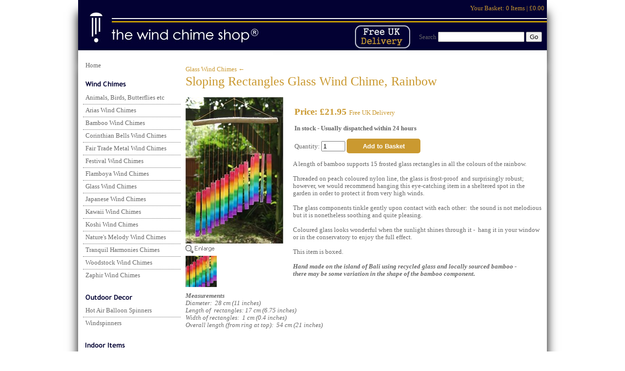

--- FILE ---
content_type: text/html; charset=utf-8
request_url: https://www.thewindchimeshop.co.uk/sloping-rectangles-glass-wind-chime-rainbow_p59856.aspx
body_size: 9309
content:

<!DOCTYPE html PUBLIC "-//W3C//DTD XHTML 1.0 Transitional//EN" "http://www.w3.org/TR/xhtml1/DTD/xhtml1-transitional.dtd">
<html xmlns="http://www.w3.org/1999/xhtml">
<head><title>
	Sloping Rectangles Glass Wind Chime, Rainbow - The Wind Chime Shop Limited
</title><link rel="Stylesheet" href="/css/common.css" /><link rel="Stylesheet" href="https://www.thewindchimeshop.co.uk/assets/css/display.css" /><link rel="Stylesheet" href="https://www.thewindchimeshop.co.uk/assets/css/custom.css?20250818161118" /><link rel="shortcut icon" href="https://www.thewindchimeshop.co.uk/assets/favicon.ico" type="image/x-icon" /><link rel="icon" href="https://www.thewindchimeshop.co.uk/assets/favicon.ico" type="image/x-icon" />
<meta id="ctl00_head_ogsitename" property="og:site_name" content="The Wind Chime Shop Limited"></meta>
<meta id="ctl00_head_ogtitle" property="og:title" content="Sloping Rectangles Glass Wind Chime, Rainbow"></meta>
<meta id="ctl00_head_ogimage" property="og:image" content="https://www.thewindchimeshop.co.uk/assets/images/Product/dac1214e-4ba6-45d5-b4b1-bce6c0f3a7b4.jpg"></meta>
<meta property="og:type" content="product" />



    <style type="text/css">   
        .detailthumb img{max-width:131px;height:auto}
        .detailthumb2 img{max-width:64px;height:auto}
        .enlarge img{padding-bottom:20px;background: url(/graphics/enlarge_image.gif) no-repeat bottom left}
    </style>
    <link rel="stylesheet" href="css/lightbox.css" type="text/css" media="screen" />
 <script src="https://ajax.googleapis.com/ajax/libs/jquery/1.7.2/jquery.min.js" type="text/javascript" ></script>
<script type="text/javascript" src="js/lightbox.js"></script>
<meta name="google-site-verification" content="g5BsFML0BuzYadllz1CSxr4JYWX9Wco5SSL8rM_1zX4" />
<meta name="google-site-verification" content="0drTv7svY5jvsU_VWdIZS-gD7fi7z8f-bOBEZYzgY5c" />
<meta name="msvalidate.01" content="C1BF96047C0C2BCAF867C23A1DD88657" />
    <!--[if lte IE 7]><style type="text/css">div.leftcolumn{margin-left:-100%}.cw{width:100%}</style><![endif]-->
    <style type="text/css">div.maincontent{margin-left:210px}</style><style type="text/css">div.rightcolumn{display:none}div.maincontent{margin-right:0px}</style><meta name="viewport" content="width=device-width, initial-scale=1" /><link rel="Stylesheet" href="/css/mobile.css" /></head>
<body id="ctl00_body" class="p59856">   

<div class="outerholder">
    <table  cellpadding="0" cellspacing="0" class="header">
        <tr>
            <td valign="top" class="logo">
                <div class="logo">
                    <a id="ctl00_HyperLink_logo" href="/"><img src="https://www.thewindchimeshop.co.uk/assets/logoImage.jpg?202309251519" alt="The Wind Chime Shop Limited" style="border-width:0px;" /></a>
                </div>
            </td>
            <td  valign="top" class="controls">
                
                <div id="ctl00_Panel_normalcontrols" class="controls">
	
                    
                    
                    
                    
                    &nbsp;
                    <a id="ctl00_HyperLink_headerbasket">Your Basket: <span>0 Items | &#163;0.00</span></a>
                
</div>
                <div id="ctl00_td_search">
                    <form method="get" action="search.aspx" class="search">
                    Search
                    <input type="hidden" name="mode" value="2" />
                    <input name="q" type="text" value="" />
                    <input type="submit" value="Go" />
                    </form>
                </div>
                
            </td>
        </tr>
    </table>
    <a href="#nav" id="jump">Jump to navigation &darr;</a>    
    
    <p class="promo">
        
    </p>
    
    
    
    
     
   
</div>



  
    <form name="aspnetForm" method="post" action="./sloping-rectangles-glass-wind-chime-rainbow_p59856.aspx?productid=59856&amp;" id="aspnetForm">
<div>
<input type="hidden" name="__EVENTTARGET" id="__EVENTTARGET" value="" />
<input type="hidden" name="__EVENTARGUMENT" id="__EVENTARGUMENT" value="" />
<input type="hidden" name="__VIEWSTATE" id="__VIEWSTATE" value="/[base64]" />
</div>

<script type="text/javascript">
//<![CDATA[
var theForm = document.forms['aspnetForm'];
if (!theForm) {
    theForm = document.aspnetForm;
}
function __doPostBack(eventTarget, eventArgument) {
    if (!theForm.onsubmit || (theForm.onsubmit() != false)) {
        theForm.__EVENTTARGET.value = eventTarget;
        theForm.__EVENTARGUMENT.value = eventArgument;
        theForm.submit();
    }
}
//]]>
</script>


<script src="/WebResource.axd?d=B-EDmjjFbDod8Sk6Ummyh6FmNP35Mbjm3dcsf4MTmf8zC1ssVf2rFJ1_hjZRlE_J1ieMfmH4Fm8wpXWswFj-utZMjm3xpB0VBq2k6rCjfTY1&amp;t=638259398771233176" type="text/javascript"></script>

<div>

	<input type="hidden" name="__VIEWSTATEGENERATOR" id="__VIEWSTATEGENERATOR" value="F2EE7CEF" />
	<input type="hidden" name="__PREVIOUSPAGE" id="__PREVIOUSPAGE" value="65VO5L2ruE-CJh_lsn61LAyGO3z0eycERP15I-XAmeEUXfAw3N7i70M_m94wNb3JS408eddDmfQDgWvwmuM6961AV679gSh9UOBAnVr0NmQ1" />
	<input type="hidden" name="__EVENTVALIDATION" id="__EVENTVALIDATION" value="/wEdAANBPNJWSrFA+7HsfD7NMoCbTe5Rtam7lItFa6a5yHY9h1dSRgPTZwRo0gaHArWMimpXkGQnHdgGp+SuQ8uqxAnlI+6y8gTVY2F9ROAaT5LNlA==" />
</div>
    <div id="ctl00_outerholder" class="outerholder">         
        <div class="maincontentholder">        
            <div class="maincontent"> 
                
                
                
                <div class="cw">
                    <div class="cc" id="cc">
                        
                             
                        
    <a id="ctl00_ContentPlaceHolder1_HyperLink_breadcrumb" class="prod" href="glass-wind-chimes_c2200.aspx">Glass Wind Chimes &#8592;</a>
    <h1 id="ctl00_ContentPlaceHolder1_h1" class="prod">Sloping Rectangles Glass Wind Chime, Rainbow</h1>
	<div>
	<table cellpadding="0" cellspacing="0" style="float:left;margin:0 20px 10px 0">
	    <tr>
	        <td valign="top">
                <a id="ctl00_ContentPlaceHolder1_HyperLink_image1" title="Sloping Rectangles Glass Wind Chime, Rainbow" class="enlarge" rel="lightbox[product]" href="https://www.thewindchimeshop.co.uk/assets/images/Product/dac1214e-4ba6-45d5-b4b1-bce6c0f3a7b4.jpg"><img id="ctl00_ContentPlaceHolder1_Image1" width="200" height="300" src="https://www.thewindchimeshop.co.uk/assets/images/Product/medium_dac1214e-4ba6-45d5-b4b1-bce6c0f3a7b4.jpg" alt="Sloping Rectangles Glass Wind Chime, Rainbow" style="border-width:0px;" /></a>	            
	            <div style="margin-top:5px;">
	                    <a id="ctl00_ContentPlaceHolder1_HyperLink_image2" title="Sloping Rectangles Glass Wind Chime, Rainbow" class="detailthumb2" rel="lightbox[product]" href="https://www.thewindchimeshop.co.uk/assets/images/Product/833f003b-9b57-45ce-8d73-261ea650dc9e.jpg"><img id="ctl00_ContentPlaceHolder1_Image2" width="140" height="140" src="https://www.thewindchimeshop.co.uk/assets/images/Product/thumb_833f003b-9b57-45ce-8d73-261ea650dc9e.jpg" alt="Sloping Rectangles Glass Wind Chime, Rainbow" style="border-width:0px;" /></a>
	                   
	                                       
	               </div>
	        </td>	      	        
	    </tr>
	</table>        
	        <table><tr><td>
                                
                
                <div id="ctl00_ContentPlaceHolder1_div_standard">
                    <h2>
                        <strong><span id="ctl00_ContentPlaceHolder1_Label_Price">Price: &#163;21.95</span></strong>
                        
                        <span id="ctl00_ContentPlaceHolder1_Label_freepostage" style="font-size:Small;">Free UK Delivery</span></h2>
                </div>       
	            <p><strong><span id="ctl00_ContentPlaceHolder1_Label_Availability">In stock - Usually dispatched within 24 hours</span></strong></p>
	            
                
	            
                
                
                
	            
                    
	            <p>
                <label for="ctl00_ContentPlaceHolder1_TextBox_quantity" id="ctl00_ContentPlaceHolder1_Label_quantity">Quantity: </label>
                <input name="ctl00$ContentPlaceHolder1$TextBox_quantity" type="text" value="1" size="4" id="ctl00_ContentPlaceHolder1_TextBox_quantity" /> <input type="submit" name="ctl00$ContentPlaceHolder1$Button_AddToBasket" value="Add to Basket" onclick="javascript:WebForm_DoPostBackWithOptions(new WebForm_PostBackOptions(&quot;ctl00$ContentPlaceHolder1$Button_AddToBasket&quot;, &quot;&quot;, true, &quot;product&quot;, &quot;/sloping-rectangles-glass-wind-chime-rainbow_p59856.aspx&quot;, false, false))" id="ctl00_ContentPlaceHolder1_Button_AddToBasket" class="genericbtn" style="background-color:#CA9930;color:#FFFFFF;" /></p>
                
                
                                
                </td></tr></table>
                
	        
		<div>A length of bamboo supports 15 frosted glass rectangles in all the colours of the rainbow.</div>
		<br />Threaded on peach coloured nylon line, the glass is frost-proof  and surprisingly robust; however, we would recommend hanging this eye-catching item in a sheltered spot in the garden in order to protect it from very high winds.<br /><br />The glass components tinkle gently upon contact with each other:  the sound is not melodious but it is nonetheless soothing and quite pleasing.<br /><br /><div>Coloured glass looks wonderful when the sunlight shines through it -  hang it in your window or in the conservatory to enjoy the full effect.</div><div><br /></div><div>This item is boxed.<br /></div><br /><div><i><b><i><b><i><b>Hand made on the island of Bali using recycled glass and locally sourced bamboo - <br /></b></i></b></i></b></i><div><i><b><i><b><i><b>there may be some variation in the shape of the bamboo component.</b></i></b></i></b></i></div><div><i><b><i><b><i><b><br /></b></i></b></i></b></i></div><div><i><b><i><b><i><b><br /></b></i></b></i></b></i></div></div><div><i><b>Measurements</b></i></div><i>Diameter:  28 cm (11 inches)<br /></i><div><i>Length of  rectangles: 17 cm (6.75 inches) <br /></i></div><div><i>Width of rectangles:  1 cm (0.4 inches)<br /></i></div><div><i>Overall length (from ring at top):  54 cm (21 inches)</i></div><div><i><br /></i></div><i><br /></i><iframe src="https://www.youtube.com/embed/oPaU4jmjtag?ref=0" allow="accelerometer; autoplay; encrypted-media; gyroscope; picture-in-picture" allowfullscreen="" width="560" height="315" frameborder="0"></iframe>
	</div>
	
	
	
	
		<div style="clear:both">	</div>
    
	

	<p style="clear:both;padding-top:20px;margin-top:0px"><a id="ctl00_ContentPlaceHolder1_HyperLink_back" class="backtolist" href="glass-wind-chimes_c2200.aspx">See more products in Glass Wind Chimes &#8594;</a></p>

                        
                        
                    </div>                  
                </div>
                                
            </div>        
        </div>   
        
        <div id="ctl00_div_leftcolumn" class="leftcolumn">         
        
        <a name="nav" id="nav"></a>   
                   <ul class="leftcolumn">
                <li style="border-top-width:0px" id="li-home"><a href="/">Home</a></li><li id="li2198"><a href="animals-birds-butterflies-etc_c2198.aspx">Animals, Birds, Butterflies etc</a></li><li id="li10068"><a href="arias-wind-chimes_c10068.aspx">Arias Wind Chimes</a></li><li id="li2191"><a href="bamboo-wind-chimes_c2191.aspx">Bamboo Wind Chimes</a></li><li id="li2193"><a href="corinthian-bells-wind-chimes_c2193.aspx">Corinthian Bells Wind Chimes</a></li><li id="li2368"><a href="fair-trade-metal-wind-chimes_c2368.aspx">Fair Trade Metal Wind Chimes</a></li><li id="li10071"><a href="festival-wind-chimes_c10071.aspx">Festival Wind Chimes</a></li><li id="li10398"><a href="flamboya-wind-chimes_c10398.aspx">Flamboya Wind Chimes</a></li><li class="active" id="li2200"><a href="glass-wind-chimes_c2200.aspx">Glass Wind Chimes</a></li><li id="li5060"><a href="japanese-wind-chimes_c5060.aspx">Japanese Wind Chimes</a></li><li id="li10431"><a href="kawaii-wind-chimes_c10431.aspx">Kawaii Wind Chimes</a></li><li id="li9129"><a href="koshi-wind-chimes_c9129.aspx">Koshi Wind Chimes</a></li><li id="li8737"><a href="nature39s-melody-wind-chimes_c8737.aspx">Nature&#39;s Melody Wind Chimes</a></li><li id="li10264"><a href="tranquil-harmonies-chimes_c10264.aspx">Tranquil Harmonies Chimes</a></li><li id="li2195"><a href="woodstock-wind-chimes_c2195.aspx">Woodstock Wind Chimes</a></li><li id="li9577"><a href="zaphir-wind-chimes_c9577.aspx">Zaphir Wind Chimes</a></li><li id="li10319"><a href="hot-air-balloon-spinners_c10319.aspx">Hot Air Balloon Spinners</a></li><li id="li2203"><a href="windspinners_c2203.aspx">Windspinners</a></li><li id="li2204"><a href="dream-catchers_c2204.aspx">Dream Catchers</a></li><li id="li2192"><a href="chinese-bells-and-coins-_c2192.aspx">Chinese Bells and Coins </a></li><li id="li2206"><a href="crystal-guardian-angels_c2206.aspx">Crystal Guardian Angels</a></li><li id="li2207"><a href="crystal-rainbow-makers_c2207.aspx">Crystal Rainbow Makers</a></li><li id="li9991"><a href="glass-balls-_c9991.aspx">Glass Balls </a></li><li id="li9997"><a href="glass-hearts_c9997.aspx">Glass Hearts</a></li><li id="li2209"><a href="suncatchers_c2209.aspx">Suncatchers</a></li><li id="li2210"><a href="delivery-and-returns_c2210.aspx">Delivery and Returns</a></li><li id="li10136"><a href="gift-wrap_c10136.aspx">Gift Wrap</a></li><li id="li5771"><a href="best-sellers_c5771.aspx">Best Sellers</a></li><li id="li10025"><a href="brand-comparisons_c10025.aspx">Brand Comparisons</a></li><li id="li10254"><a href="faqs_c10254.aspx">FAQs</a></li><li id="li2211"><a href="payments-and-security_c2211.aspx">Payments and Security</a></li><li id="li2213"><a href="testimonials_c2213.aspx">Testimonials</a></li><li id="li8139"><a href="care-tips_c8139.aspx">Care Tips</a></li><li id="li2212"><a href="nurseries-and-schools_c2212.aspx">Nurseries and Schools</a></li><li id="li6180"><a href="history-and-origins_c6180.aspx">History and Origins</a></li><li id="li10008"><a href="about-us_c10008.aspx">About Us</a></li><li id="li2215"><a href="contact_c2215.aspx">Contact</a></li>                
            </ul>
            

        </div>
         
        <div id="ctl00_div_rightcolumn" class="rightcolumn">
        </div>  
        <div class="maincontentholder" id="clear" style="float:none;clear:both;"></div>      
        
        <div class="footer" id="footer">
            <div class="center col">
                <p>Payments secured by</p>
                <img id="ctl00_Image_sagepaylogo" src="/graphics/sagepay_pp.png" alt="Sagepay" style="border-width:0px;" />
            </div>
            <div class="col">
                <p>The Wind Chime Shop Limited<br>Crowthorne<br> Berkshire<br>RG45 6HJ  United Kingdom</p>
                <p>Telephone: 01344 773096</p>                
                <p>Registered Number: 07081061<br>VAT Number: 284 9621 63</p>
                   
            </div>
            <div class="col">
            
                <p>
                    <a href="privacy.aspx">Privacy and cookies</a><br />
                    <a id="ctl00_HyperLink_login" rel="nofollow" href="admin/login.aspx?returnurl=/sloping-rectangles-glass-wind-chime-rainbow_p59856.aspx">Login</a><br />
                    
                </p>
                <p>
                    </p>
                    
            </div>

            <div class="end social" >
            
            
            
            
                  
                  
                  <p id="ctl00_p_follow">Follow us on:       
            <a id="ctl00_HyperLink_pinterest" href="http://pinterest.com/windchimeshop/"><img src="/graphics/icon_p_24.png" alt="pinterest icon" /> Pinterest</a>
               
                <a id="ctl00_HyperLink_linkedin" href="https://www.youtube.com/c/TheWindChimeShopUK"><img src="/graphics/icon_yt_24.png" alt="YouTube icon" /> YouTube</a>
                <a id="ctl00_HyperLink_facebook" href="https://www.facebook.com/thewindchimeshop/"><img src="/graphics/icon_fb_24.png" alt="Facebook icon" /> Facebook</a>
                
               </p>     
                </div>
            <div style="clear:both"></div>
        </div>
        
    </div>
      
    </form>

</body>
</html>


--- FILE ---
content_type: text/css
request_url: https://www.thewindchimeshop.co.uk/assets/css/display.css
body_size: 1701
content:
body{
    font-size: 0.8em; 
    text-align: center; 
    margin: 0;
}
h1,h2,.spotlight h3{font-weight:normal}h1{margin-top:20px}
div.outerholder{text-align: left;margin: 0 auto;}
.controls{clear:right}
.search{margin:10px 5px}
.lastviewed{clear:both}
div.topnav{margin: 0 10px 10px 10px;position:relative}
div.topnav td{text-align: center;vertical-align: top;}
div.topnav td.space{padding: 0;background-color: #FFFFFF;width:5px;}
div.topnav a, div.topnav span{display: block;padding:10px 10px;text-decoration: none;}
div.secondarynav{margin: 0 10px;margin-bottom: 10px;min-height:26px}
div.secondarynav a, div.secondarynav span.active{text-decoration:none;display:block;padding:5px}
div.secondarynav td.bull{padding:0 5px}
div.leftcolumn{width: 200px;padding-left:10px;float: left;margin-top: 0em;position:relative;margin-left: -100%;}
div.leftcolumn a,div.leftcolumn span{display: block;text-decoration: none;padding:5px}
div.leftcolumn ul{margin: 0;padding: 0px;list-style-type: none;padding-left: 0px;}
div.leftcolumn li li{border-top-width: 0px;}
div.rightcolumn{width: 200px;float: left;margin-top: 0em;margin-left: -210px;padding-right:10px}
div.rightcolumn h3{margin-top: 0;padding-top: 10px;padding-left: 10px;}
div.rightcolumn div{padding-bottom: 1px;margin-bottom: 9px;}
div.rightcolumn p{padding-left: 10px;}
div.rightcolumn ul{margin-left: 20px;padding-left: 0;}
div.rightcolumn a{text-decoration: none;}
div.rightcolumn a:hover{text-decoration: underline;}
input.lg_btn{padding: 5px;border-width: 2px;border-style: outset;}
.lg_calendar{font-size: 0.8em;}
a.small_sm_button2{background: url(../../graphics/small_button_bg.png) no-repeat;width: 101px;height: 20px;border: 0;font-family: Trebuchet MS, Segoe UI, Sans-Serif;font-weight: normal;padding: 6px 0px 0px 0px;text-align: center;color: #999999;float: right;display: block;text-decoration: none;padding-top: 2px;margin: 3px 3px 3px 0;}
a.small_sm_button3, a.small_sm_button4{background: url(../../graphics/small_button_bg.png) no-repeat;width: 101px;height: 20px;border: 0;font-family: Trebuchet MS, Segoe UI, Sans-Serif;font-weight: normal;padding: 6px 0px 0px 0px;text-align: center;color: #999999;display: block;text-decoration: none;padding-top: 2px;margin: 3px 3px 3px 0;}
a.small_sm_button4{background-position:center;width:100%}
p.promo{clear: both;padding:0 10px;margin:0;}
p.promo span{display: block;font-size: 2em;padding: 0 0 0.75em 0;}
table.promo{height: 200px;background: #EEEEEE no-repeat center center;margin-bottom: 10px;width: 100%;}
table.promo td{vertical-align: bottom;position:relative}
table.promo h2{margin-bottom: 0;padding: 7px 10px;}
table.promo a{text-decoration: none;}
.promofader{overflow: hidden; text-align: center; height: 200px; margin-bottom: 10px;position: relative}
div.maincontent{margin: 0 210px 0 210px;padding: 0 10px 30px 10px;}
div.maincontent div.leftcolumn{margin-top:20px}
td.spotlight{height: 200px;background: #EEEEEE no-repeat center center;cursor: pointer;position:relative}
td.spotlight table{height: 200px;width: 100%;}
td.spotlight table td{vertical-align: bottom;}
td.spotlight a{text-decoration: none;}
td.spotlight h3{margin-bottom: 0;padding: 10px;}
div.footer{clear: both;}
div.footer a{text-decoration: none;}
div.sm{margin-top: 5px;font-size: 0.8em;text-align: right;}
div.sm img{vertical-align: middle;}
a.backtolist{text-decoration:none}
a.backtolist:hover{text-decoration:underline}
input.sm{background: url('../../graphics/button_bg_no_icon.png') no-repeat;width: 160px;height: 31px;border: 0;font-weight: bold;padding: 4px 0px 5px 5px;text-align: center;}
span.phone{float:right;margin:0 10px 15px 0;clear:right;font-size:2em}
.userlinks{text-decoration:none}
input.genericbtn{width:151px;height:30px;background-color:#CCCCCC;padding:0;border-width:0;font-weight:bold;border-radius:5px}
input.genericbtnlarge{width:200px;height:30px;background-color:#CCCCCC;padding:0;border-width:0;font-weight:bold;border-radius:5px}
.genericbtnsmall{width:100px;height:20px;background-color:#CCCCCC;padding:0;border-width:0;display:block;border-radius:5px}
a.genericbtnsmall{text-decoration:none;line-height:20px;background-position:center;margin:0 auto}
div.maincontentholder{float:left;width:100%}
.pagingcontrols{clear:both;width:100%;margin:20px 0}
.pagingcontrols a{text-decoration:none;background-color: #003;padding: 7px;color: #FFF;border-radius: 12px;white-space: nowrap}
.lg div{margin:0 10px}
.formbuilder label{display:block;}
.cbl label{display:inline}
.search{margin-top:40px}
.hilite{background-color:Yellow}
.nologo{font-size:2em;text-decoration:none;display:block;padding-left:10px;padding-top:35px;font-weight:bold;width:50%}
.searchbox{position:relative}
.searchbox form{position:absolute;right:10px;top:35px}
div.leftcolumn a.customnav{padding:0}
.product-tile{	float:left;	padding:5px;	width:150px;height:280px;border:1px solid #EEEEEE;margin:0 5px 5px 0;	text-align:center;}
.product-tile h4{margin:0px 0 5px 0;height:50px;	overflow:hidden}
.product-tile div{height:140px}
.product-tile p{margin:0.5em 0}
.product-tile img{border-width:0px}
.newsthumb{float:left;margin:0 10px 10px 0}
.articleimg{width:100%;display:block}
.producttitle{font-weight:bold}
.stockstatus{font-style:italic;}
#li2210{margin-top:2em;padding-top:1.7em;background:url('/assets/downloads/headingsprite.png') no-repeat -1995px 0px;border-width:0px}
#li2204{margin-top:2em;padding-top:1.7em;background:url('/assets/downloads/headingsprite.png') no-repeat -1195px 0px;border-width:0px}
#li10319{margin-top:2em;padding-top:1.7em;background:url('/assets/downloads/headingsprite.png') no-repeat -397px 0px;border-width:0px}
#li2198{margin-top:1.5em;padding-top:1.7em;background:url('/assets/downloads/headingsprite.png') no-repeat 5px 0px;border-width:0px}
.viewdetails{float:right;background-color:#CA9930;padding:3px;margin-top:-6px;color:#FFF}

--- FILE ---
content_type: text/css
request_url: https://www.thewindchimeshop.co.uk/assets/css/custom.css?20250818161118
body_size: 332
content:
body{color:#666666;font-family:trebuchet MS;background-color:#FFFFFF}div.maincontentholder{background-color:#FFFFFF}#ctl00_outerholder{padding-top:10px}a{color:#CA9930}h1,h2,h3,h4,h5,h6{font-family:trebuchet MS;color:#CA9930}a.genericbtnsmall{color:#FFFFFF;background-color:#CA9930}div.outerholder{background-color:#FFFFFF;box-shadow: 0px 25px 20px #000000;width: 960px;/*padding:0 17px*/}.strapline{color:;text-align:left;}div.leftcolumn a{color:#666666 ;background-color:#FFFFFF}div.leftcolumn span{color:#000033;background-color:#FFFFFF}div.leftcolumn a:hover{color:#CA9930;background-color:#FFFFFF}div.leftcolumn li{border-top:1px dotted #666666 }ul.leftcolumn ul a{color:#CA9930;background-color:#FFFFFF;padding-left:15px}ul.leftcolumn ul span{color:#000033;background-color:#FFFFFF;padding-left:15px}ul.leftcolumn ul a:hover{color:#000033;background-color:#FFFFFF}ul.leftcolumn ul li{border-top:1px dotted #CA9930}table.promo,.promofader{height:200px}table.promo h2,table.promo a{color:#FFFFFF;background-color:#000033}td.spotlight a{color:#FFFFFF}td.spotlight {color:#FFFFFF}td.spotlight h3{background-color:#000033}.footer{color:#999999;background-color:#ffffff}.footer a{color:#999999}.footer .col{border-right:1px dotted #999999}table.header{background:url(https://www.thewindchimeshop.co.uk/assets/logoImage.jpg?20230925151916) no-repeat}

--- FILE ---
content_type: text/css
request_url: https://www.thewindchimeshop.co.uk/css/mobile.css
body_size: 907
content:
#mobilenavholder{display:none}

@media only screen and (max-width:480px) {
    .search input{padding:5px}
    div.logo{width:100%}
    td.logo{width:100%;table-layout:fixed}
    td.controls{padding-top: 10px; padding-right: 0;text-align:center;width:100%}
    div.outerholder{width:100%;margin:0;padding:0}
    div.leftcolumn,div.rightcolumn{float:none;margin-left:0;width:100%;clear:both;padding-left:0}
    div.leftcolumn a, div.leftcolumn span{padding:15px 10px;}
    #ctl00_Panel_fader, #ctl00_Panel_promo,.itemvalue,.itemtax,#sagepaylogo, .topnav,.secondarynav,#gallery{display:none}
    div.maincontent{margin:0}
    #ctl00_HyperLink_logo img{max-width:100%}
    table.header{background-image:none}
    table.header td{display:inline-table}
    #ctl00_outerholder .footer{height:auto}
    .footer .col,.footer .end{float:none;width:100%;height:auto;text-align:center;padding-left:0;border-width:0}
    .footer a{display:block;margin:5px 0}  
    #ctl00_ContentPlaceHolder1_Button_AddToBasket{margin-top:5px}    
    .basketcontrols .genericbtnsmall{display:inline;}
    .promocode{float:none;margin-top:0}      
    /*a#jump{display:block;text-align:center;border-radius: 10px;border:1px solid #CCC;padding:5px;text-decoration:none;background-color:#FFF}*/
    a#jump:hover{background-color:#EEE}
    div.cc{margin-left:0} 
    #mobilenavholder{display:block;text-align:center}
    #mobilenav{padding:5px}   
    .cc td{display:inline-table}
    #ctl00_ContentPlaceHolder1_Panel_calendar td{display:table-cell}
    #div_tmprc{display:none}

    .threecolumn {
        width: 44%;
        margin: 0 3% 1.5em 3%
    }

    .imageled img {
        max-width: 100%;
        height:auto;
    }

    .imageleddivider {
        clear: none
    }

    .stockstatus {
        font-size: 0.9em
    }

    .imageled p {
        margin-bottom: 2em
    }

    .pagingcontrols td {
        display: table-cell
    }

    #ctl00_td_search {
        float: left;
        /*border:1px solid #000;*/
        width: 59%;
        margin-left: 19%;
    }

        #ctl00_td_search input[type=text] {
            width: 50%;
        }

    #ctl00_Panel_normalcontrols {
        float: right;
        /*border: 1px solid #000;*/
        width: 20%;
        font-size: 0.7em;
        padding: 1em 0;
    }

        #ctl00_Panel_normalcontrols span {
            display: block;
        }

    a#jump {
        float: left;
        display: inline;
        margin-top: -45px;
        margin-left: 3%;
        border: 1px solid #CCC;
        width: 13%;
        overflow: hidden;
        padding-left: 13%;
        box-sizing: border-box;
        position: relative;
        height: 3em;
        border-radius: 5px;
    }

        a#jump:before {
            content: "";
            position: absolute;
            left: 15%;
            top: 0.4em;
            width: 70%;
            height: 0.4em;
            background: #666;
            box-shadow: 0 0.75em 0 0 #666, 0 1.5em 0 0 #666;
        }

    input.genericbtnlarge {
        border-radius: unset;
    }
    .search{margin-top:10px}
    h1.prod + div table:first-child{max-width:45%}
    #ctl00_ContentPlaceHolder1_HyperLink_image1 img{max-width:100%;height:auto}
    iframe{max-width:100% !important}
}
@media only screen and (max-width:360px) {
    #ctl00_Panel_spotlights td{display:inline-table;
                               background-size:cover !important}
    .spotlight{width:100%;margin-bottom:10px}
    .spotlight h3{position:absolute;bottom:0;left:0;right:0}     
}
@media only screen and (orientation:portrait) {
   
}